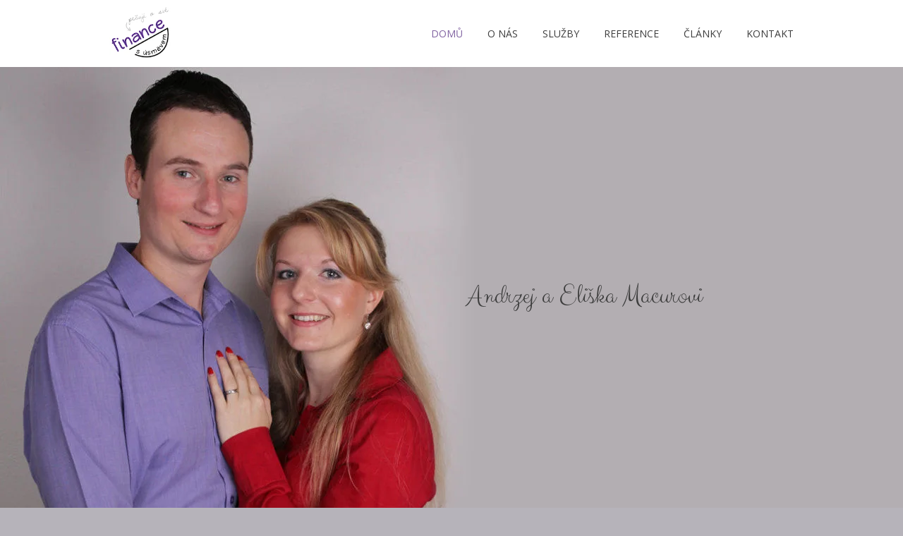

--- FILE ---
content_type: text/html; charset=UTF-8
request_url: https://www.financesusmevem.cz/
body_size: 16740
content:
<!DOCTYPE html>
<html lang="cs">
	<head>
		<meta charset="UTF-8"/>
		<meta http-equiv="X-UA-Compatible" content="IE=edge"/>
		<meta name="viewport" content="width=device-width, initial-scale=1">
		<title>Finance s úsměvem :)</title>

		<meta name='robots' content='max-image-preview:large' />
<link rel="alternate" type="application/rss+xml" title="Finance s úsměvem :) &raquo; RSS komentářů pro Domů" href="https://www.financesusmevem.cz/domu/feed/" />
<style id='wp-emoji-styles-inline-css' type='text/css'>

	img.wp-smiley, img.emoji {
		display: inline !important;
		border: none !important;
		box-shadow: none !important;
		height: 1em !important;
		width: 1em !important;
		margin: 0 0.07em !important;
		vertical-align: -0.1em !important;
		background: none !important;
		padding: 0 !important;
	}
/*# sourceURL=wp-emoji-styles-inline-css */
</style>
<link rel='stylesheet' id='mioweb_content_css-css' href='https://www.financesusmevem.cz/wp-content/themes/mioweb3/modules/mioweb/css/content.css?ver=1768369846' type='text/css' media='all' />
<link rel='stylesheet' id='ve-content-style-css' href='https://www.financesusmevem.cz/wp-content/themes/mioweb3/style.css?ver=1768369846' type='text/css' media='all' />
<script type="text/javascript" src="https://www.financesusmevem.cz/wp-includes/js/jquery/jquery.min.js?ver=3.7.1" id="jquery-core-js"></script>
<script type="text/javascript" src="https://www.financesusmevem.cz/wp-includes/js/jquery/jquery-migrate.min.js?ver=3.4.1" id="jquery-migrate-js"></script>
<link rel='shortlink' href='https://www.financesusmevem.cz/' />
<link rel="icon" type="image/png" href="https://www.financesusmevem.cz/wp-content/uploads/2018/01/favicon.png"><link rel="apple-touch-icon" href="https://www.financesusmevem.cz/wp-content/uploads/2018/01/favicon.png"><meta name="description" content="Inspirujte se k plnění vlastních snů a pečujte o své finance s úsměvem." /><meta name="keywords" content="pojištění osob, pojištění bydlení, pojištění auta, pojištění odpovědnosti, spoření, úvěry na bydlení, investice, cashflow" /><meta property="og:title" content="Finance s úsměvem :)"/><meta property="og:url" content="https://www.financesusmevem.cz/"/><meta property="og:site_name" content="Finance s úsměvem :)"/><meta property="og:locale" content="cs_CZ"/><script type="text/javascript">
		var ajaxurl = "/wp-admin/admin-ajax.php";
		var locale = "cs_CZ";
		var template_directory_uri = "https://www.financesusmevem.cz/wp-content/themes/mioweb3";
		</script><link id="mw_gf_Clicker_Script" href="https://fonts.googleapis.com/css?family=Clicker+Script:400&subset=latin,latin-ext&display=swap" rel="stylesheet" type="text/css"><link id="mw_gf_Open_Sans" href="https://fonts.googleapis.com/css?family=Open+Sans:400,700&subset=latin,latin-ext&display=swap" rel="stylesheet" type="text/css"><link id="mw_gf_Open_Sans_Condensed" href="https://fonts.googleapis.com/css?family=Open+Sans+Condensed:700&subset=latin,latin-ext&display=swap" rel="stylesheet" type="text/css"><style></style><style>#header{background: rgba(255, 255, 255, 1);}#site_title{font-size: 25px;}#site_title img{max-width:90px;}.mw_header .menu > li > a{font-size: 14px;font-family: 'Open Sans';color: #3d3d3d;font-weight: 400;}.header_nav_container nav .menu > li > a, .mw_header_icons a, .mw_close_header_search{color:#3d3d3d;}.menu_style_h3 .menu > li:after, .menu_style_h4 .menu > li:after{color:#3d3d3d;}#mobile_nav{color:#3d3d3d;}#mobile_nav svg{fill:#3d3d3d;}.mw_to_cart svg{fill:#3d3d3d;}.header_nav_container .sub-menu{background-color:#8062a1;}.menu_style_h6 .menu,.menu_style_h6 .mw_header_right_menu,.menu_style_h7 .header_nav_fullwidth_container,.menu_style_h6 #mobile_nav,.menu_style_h7 #mobile_nav{background-color:#121212;}.mw_to_cart:hover svg{fill:#8062a1;}.menu_style_h1 .menu > li.current-menu-item a, .menu_style_h1 .menu > li.current-page-ancestor > a, .menu_style_h3 .menu > li.current-menu-item a, .menu_style_h3 .menu > li.current-page-ancestor > a, .menu_style_h4 .menu > li.current-menu-item a, .menu_style_h4 .menu > li.current-page-ancestor > a, .menu_style_h8 .menu > li.current-menu-item a, .menu_style_h9 .menu > li.current-menu-item a, .mw_header_icons a:hover, .mw_header_search_container .mw_close_header_search:hover, .menu_style_h1 .menu > li:hover > a, .menu_style_h3 .menu > li:hover > a, .menu_style_h4 .menu > li:hover > a, .menu_style_h8 .menu > li:hover > a, .menu_style_h9 .menu > li:hover > a{color:#8062a1;}.menu_style_h2 li span{background-color:#8062a1;}#mobile_nav:hover{color:#8062a1;}#mobile_nav:hover svg{fill:#8062a1;}.menu_style_h5 .menu > li:hover > a, .menu_style_h5 .menu > li.current-menu-item > a, .menu_style_h5 .menu > li.current-page-ancestor > a, .menu_style_h5 .menu > li.current_page_parent > a, .menu_style_h5 .menu > li:hover > a:before{background-color:#8062a1;}.menu_style_h5 .sub-menu{background-color:#8062a1;}.menu_style_h6 .menu > li:hover > a, .menu_style_h6 .menu > li.current-menu-item > a, .menu_style_h6 .menu > li.current-page-ancestor > a, .menu_style_h6 .menu > li.current_page_parent > a, .menu_style_h7 .menu > li:hover > a, .menu_style_h7 .menu > li.current-menu-item > a, .menu_style_h7 .menu > li.current-page-ancestor > a, .menu_style_h7 .menu > li.current_page_parent > a{background-color:#8062a1;}.menu_style_h6 .sub-menu, .menu_style_h7 .sub-menu{background-color:#8062a1;}#header_in{padding-top:10px;padding-bottom:10px;}#header.ve_fixed_header_scrolled{background: rgba(255, 255, 255, 1);}.ve_fixed_header_scrolled #header_in{padding-top:10px;padding-bottom:10px;}.ve_fixed_header_scrolled #site_title{}.ve_fixed_header_scrolled .header_nav_container nav .menu > li > a, .ve_fixed_header_scrolled .mw_header_icons a{}.ve_fixed_header_scrolled.menu_style_h3 .menu > li:after, .ve_fixed_header_scrolled.menu_style_h4 .menu > li:after{}.ve_fixed_header_scrolled #mobile_nav{}.ve_fixed_header_scrolled #mobile_nav svg, .ve_fixed_header_scrolled .mw_to_cart svg{}.ve_fixed_header_scrolled .mw_to_cart:hover svg{}.ve_fixed_header_scrolled.menu_style_h1 .menu > li.current-menu-item a, .ve_fixed_header_scrolled.menu_style_h1 .menu > li.current-page-ancestor > a, .ve_fixed_header_scrolled.menu_style_h3 .menu > li.current-menu-item a, .ve_fixed_header_scrolled.menu_style_h3 .menu > li.current-page-ancestor > a, .ve_fixed_header_scrolled.menu_style_h4 .menu > li.current-menu-item a, .ve_fixed_header_scrolled.menu_style_h4 .menu > li.current-page-ancestor > a, .ve_fixed_header_scrolled.menu_style_h8 .menu > li.current-menu-item a, .ve_fixed_header_scrolled.menu_style_h9 .menu > li.current-menu-item a, .ve_fixed_header_scrolled .mw_header_icons a:hover, .ve_fixed_header_scrolled.menu_style_h1 .menu > li:hover > a, .ve_fixed_header_scrolled.menu_style_h3 .menu > li:hover > a, .ve_fixed_header_scrolled.menu_style_h4 .menu > li:hover > a, .ve_fixed_header_scrolled.menu_style_h8 .menu > li:hover > a, .ve_fixed_header_scrolled.menu_style_h9 .menu > li:hover > a{}.ve_fixed_header_scrolled.menu_style_h2 li span{}.ve_fixed_header_scrolled #mobile_nav:hover{}.ve_fixed_header_scrolled #mobile_nav:hover svg{}.ve_fixed_header_scrolled.menu_style_h5 .menu > li:hover > a, .ve_fixed_header_scrolled.menu_style_h5 .menu > li.current-menu-item > a, .ve_fixed_header_scrolled.menu_style_h5 .menu > li.current-page-ancestor > a, .ve_fixed_header_scrolled.menu_style_h5 .menu > li.current_page_parent > a, .ve_fixed_header_scrolled.menu_style_h5 .menu > li:hover > a:before{}.ve_fixed_header_scrolled.menu_style_h5 .sub-menu{}.ve_fixed_header_scrolled.menu_style_h6 .menu > li:hover > a, .ve_fixed_header_scrolled.menu_style_h6 .menu > li.current-menu-item > a, .ve_fixed_header_scrolled.menu_style_h6 .menu > li.current-page-ancestor > a, .ve_fixed_header_scrolled.menu_style_h6 .menu > li.current_page_parent > a, .ve_fixed_header_scrolled.menu_style_h7 .menu > li:hover > a, .ve_fixed_header_scrolled.menu_style_h7 .menu > li.current-menu-item > a, .ve_fixed_header_scrolled.menu_style_h7 .menu > li.current-page-ancestor > a, .ve_fixed_header_scrolled.menu_style_h7 .menu > li.current_page_parent > a{}.ve_fixed_header_scrolled.menu_style_h6 .sub-menu, .ve_fixed_header_scrolled.menu_style_h7 .sub-menu{}#header .mw_search_form{}#cms_footer_7row_0.row_text_custom{font-size: 12px;color: #7a7a7a;color:#7a7a7a;}#cms_footer_7row_0{background: rgba(38, 38, 38, 1);}#cms_footer_7row_0.row_padding_custom{padding-top:30px;padding-bottom:10px;}#cms_footer_7row_0.row_text_custom a:not(.ve_content_button){color:#7a7a7a;}#cms_footer_7element_0_0_0 > .element_content{--element-bottom-padding:10px;padding-top:0px;}#cms_footer_7element_0_0_0 .mw_social_icon_bg{margin-right:15px;width:20px;height:20px;font-size:20px;background-color:#7a7a7a;}#cms_footer_7element_0_0_0 .mw_social_icon_bg svg{width:20px;height:20px;}#cms_footer_7element_0_0_0 .mw_social_icon_bg:hover{background-color:#bd9853;}#cms_footer_7element_0_0_1 .in_element_content{}#cms_footer_7element_0_0_1 .element_text_style_2{background:rgba(232,232,232,1);}#cms_footer_7element_0_1_0 > .element_content{--element-bottom-padding:10px;padding-top:40px;}#footer .footer_end{font-size: 15px;color: #7a7a7a;}#row_0.row_text_custom{}#row_0{}#row_0.row_padding_custom{padding-top:50px;padding-bottom:50px;}#row_0 .row_background_container{background-image: url(https://www.financesusmevem.cz/wp-content/uploads/2018/01/b3.png);background-position: 50% 100%;background-repeat: no-repeat;}#element_0_1_0 > .element_content{--element-bottom-padding:30px;padding-top:0px;}#element_0_1_0 .ve_title{font-size: 40px;font-family: 'Clicker Script';font-weight: 400;line-height: 1.2;}#element_0_1_1 > .element_content{--element-bottom-padding:15px;padding-top:0px;}#row_1.row_text_custom{}#row_1{background: rgba(255, 255, 255, 1);}#row_1.row_padding_custom{padding-top:100px;padding-bottom:130px;}#row_1 .row_background_container{background-image: url(https://www.financesusmevem.cz/wp-content/uploads/2018/01/x2.png);background-position: 50% 100%;background-repeat: no-repeat;}#element_1_0_0 .ve_title{font-size: 40px;line-height: 1.2;}#element_1_0_0 .ve_title_decoration{background-color:#8062a1;}#element_1_0_1 > .element_content{--element-max-width:700px;--element-bottom-padding:30px;padding-top:0px;}#element_1_0_1 .in_element_content{}#element_1_0_1 .element_text_style_2{background:rgba(232,232,232,1);}#element_1_0_2 .ve_content_first_button.ve_content_button_size_custom{font-size:17px;}#element_1_0_2 .ve_content_first_button.ve_content_button_style_custom_button{color:#ffffff;background: linear-gradient(to bottom, rgba(219, 185, 116, 1) 0%, rgba(189, 152, 83, 1) 100%) no-repeat border-box;-moz-border-radius: 6px;-webkit-border-radius: 6px;-khtml-border-radius: 6px;border-radius: 6px;padding: calc(1em - 0px) 1.5em calc(1em - 0px) 1.5em;}#element_1_0_2 .ve_content_first_button.ve_content_button_style_custom_button .ve_button_subtext{}#row_2.row_text_custom{}#row_2{background: linear-gradient(to bottom, rgba(164, 124, 207, 1) 0%, rgba(128, 98, 161, 1) 100%) no-repeat border-box;}#row_2.row_padding_custom{padding-top:30px;padding-bottom:1px;}#element_2_0_0 > .element_content{--element-bottom-padding:30px;padding-top:0px;}#element_2_0_0 .ve_title{font-size: 40px;color: #ffffff;line-height: 1.2;}#element_2_0_0 .ve_title_decoration{background-color:#ffffff;}#element_2_0_1 > .element_content{--element-bottom-padding:30px;padding-top:0px;}#element_2_0_1 h3{font-size: 20px;color: #ffffff;}#element_2_0_1 .mw_feature_description{font-size: 13px;color: #ffffff;}#element_2_0_1 .mw_feature_icon{font-size:30px;}#element_2_0_1 .feature_col_image img{max-width:30px;}#element_2_0_1 .mw_icon{color:#ffffff;}#element_2_0_1 .mw_icon_style_2{background-color:#ffffff;}#element_2_0_1 .mw_icon_style_3{background-color:#ffffff;}#element_2_0_1 .mw_icon_style_4{border-color:#ffffff;}#element_2_0_1 .mw_icon_style_5{border-color:#ffffff;}#element_2_0_2 .ve_content_first_button.ve_content_button_size_custom{font-size:17px;}#element_2_0_2 .ve_content_first_button.ve_content_button_style_custom_button{color:#ffffff;-moz-border-radius: 6px;-webkit-border-radius: 6px;-khtml-border-radius: 6px;border-radius: 6px;border-color:#ffffff;padding: calc(1em - 2px) 1.5em calc(1em - 2px) 1.5em;}#element_2_0_2 .ve_content_first_button.ve_content_button_style_custom_button .ve_button_subtext{}#row_3.row_text_custom{}#row_3{background: rgba(255, 255, 255, 1);}#row_3.row_padding_custom{padding-top:54px;padding-bottom:54px;}#row_3 .row_background_container{background-image: url(https://www.financesusmevem.cz/wp-content/uploads/2018/01/x5.png);background-position: 50% 50%;background-repeat: no-repeat;}#row_4.row_text_custom{}#row_4{background: rgba(255, 255, 255, 1);}#row_4.row_padding_custom{padding-top:30px;padding-bottom:80px;}#element_4_0_0 > .element_content{--element-bottom-padding:30px;padding-top:0px;}#element_4_0_0 .ve_title{font-size: 40px;line-height: 1.2;}#element_4_0_0 .ve_title_decoration{background-color:#8062a1;}#var207_4_0_1_0 > .element_content{}#var207_4_0_1_0 .ve_content_testimonial_text{}#var207_4_0_1_0 .ve_content_testimonial_name{}#element_4_0_3 .ve_content_first_button.ve_content_button_size_custom{font-size:17px;}#element_4_0_3 .ve_content_first_button.ve_content_button_style_custom_button{color:#ffffff;background: linear-gradient(to bottom, rgba(219, 185, 116, 1) 0%, rgba(189, 152, 83, 1) 100%) no-repeat border-box;-moz-border-radius: 6px;-webkit-border-radius: 6px;-khtml-border-radius: 6px;border-radius: 6px;padding: calc(1em - 0px) 1.5em calc(1em - 0px) 1.5em;}#element_4_0_3 .ve_content_first_button.ve_content_button_style_custom_button .ve_button_subtext{}.ve_content_button_style_basic{color:#ffffff;background: rgba(235, 30, 71, 1);-moz-border-radius: 8px;-webkit-border-radius: 8px;-khtml-border-radius: 8px;border-radius: 8px;padding: calc(1.1em - 0px) 1.8em calc(1.1em - 0px) 1.8em;}.ve_content_button_style_basic .ve_button_subtext{}.ve_content_button_style_basic:hover{color:#ffffff;background: #bc1839;}.ve_content_button_style_inverse{color:#ffffff;-moz-border-radius: 8px;-webkit-border-radius: 8px;-khtml-border-radius: 8px;border-radius: 8px;border-color:#ffffff;padding: calc(1.1em - 2px) 1.8em calc(1.1em - 2px) 1.8em;}.ve_content_button_style_inverse .ve_button_subtext{}.ve_content_button_style_inverse:hover{color:#ffffff;background: rgba(235, 30, 71, 1);border-color:#eb1e47;}body{background-color:#b6b3ba;font-size: 15px;font-family: 'Open Sans';color: #3d3d3d;font-weight: 400;}.row_text_auto.light_color{color:#3d3d3d;}.row_text_default{color:#3d3d3d;}.row .light_color{color:#3d3d3d;}.row .text_default{color:#3d3d3d;}a{color:#bd9853;}.row_text_auto.light_color a:not(.ve_content_button){color:#bd9853;}.row_text_default a:not(.ve_content_button){color:#bd9853;}.row .ve_content_block.text_default a:not(.ve_content_button){color:#bd9853;}a:not(.ve_content_button):hover{color:#bd9853;}.row_text_auto.light_color a:not(.ve_content_button):hover{color:#bd9853;}.row_text_default a:not(.ve_content_button):hover{color:#bd9853;}.row .ve_content_block.text_default a:not(.ve_content_button):hover{color:#bd9853;}.row_text_auto.dark_color{color:#ffffff;}.row_text_invers{color:#ffffff;}.row .text_invers{color:#ffffff;}.row .dark_color:not(.text_default){color:#ffffff;}.blog_entry_content .dark_color:not(.text_default){color:#ffffff;}.row_text_auto.dark_color a:not(.ve_content_button){color:#ffffff;}.row .dark_color:not(.text_default) a:not(.ve_content_button){color:#ffffff;}.row_text_invers a:not(.ve_content_button){color:#ffffff;}.row .ve_content_block.text_invers a:not(.ve_content_button){color:#ffffff;}.row .light_color a:not(.ve_content_button){color:#bd9853;}.row .light_color a:not(.ve_content_button):hover{color:#bd9853;}.title_element_container,.mw_element_items_style_4 .mw_element_item:not(.dark_color) .title_element_container,.mw_element_items_style_7 .mw_element_item:not(.dark_color) .title_element_container,.in_features_element_4 .mw_feature:not(.dark_color) .title_element_container,.in_element_image_text_2 .el_it_text:not(.dark_color) .title_element_container,.in_element_image_text_3 .el_it_text:not(.dark_color) .title_element_container,.entry_content h1,.entry_content h2,.entry_content h3,.entry_content h4,.entry_content h5,.entry_content h6{font-family:Open Sans Condensed;font-weight:700;line-height:1.2;color:#3d3d3d;}.subtitle_element_container,.mw_element_items_style_4 .mw_element_item:not(.dark_color) .subtitle_element_container,.mw_element_items_style_7 .mw_element_item:not(.dark_color) .subtitle_element_container,.in_features_element_4 .mw_feature:not(.dark_color) .subtitle_element_container,.in_element_image_text_2 .el_it_text:not(.dark_color) .subtitle_element_container,.in_element_image_text_3 .el_it_text:not(.dark_color) .subtitle_element_container{font-family:Open Sans Condensed;font-weight:700;color:#3d3d3d;}.entry_content h1{font-size: 50px;}.entry_content h2{font-size: 40px;}.entry_content h3{font-size: 30px;}.entry_content h4{font-size: 20px;}.entry_content h5{font-size: 18px;}.entry_content h6{font-size: 16px;}.row_fix_width,.fix_width,.fixed_width_content .visual_content_main,.row_fixed,.fixed_width_page .visual_content_main,.fixed_width_page header,.fixed_width_page footer,.fixed_narrow_width_page #wrapper,#blog-container,.ve-header-type2 .header_nav_container{max-width:970px;}.body_background_container{background-image: url(https://www.financesusmevem.cz/wp-content/uploads/2018/01/b2.jpg);background-position: 0% 0%;background-repeat: no-repeat;}@media screen and (max-width: 969px) {#element_0_1_1 > .element_content{padding-top:0px;}#row_3.row_padding_custom{}}@media screen and (max-width: 767px) {#element_0_1_0 .ve_title{font-size:35px;}#element_0_1_1 > .element_content{padding-top:0px;}#element_1_0_0 .ve_title{font-size:35px;}#element_2_0_0 .ve_title{font-size:35px;}#row_3.row_padding_custom{}#element_4_0_0 .ve_title{font-size:35px;}.body_background_container{background-image:none;}.body_background_container .background_overlay{background-color:transparent;}}</style><script type="text/javascript">
	window['SE20AccountGuid'] = 'a2d74a79-13f9-4cbb-8a83-4ee31e480328';
	(function(a,b,c,d,e){
		e = a.createElement(b);d = a.getElementsByTagName(b)[0];
		e.async = 1;e.src = c;d.parentNode.insertBefore(e,d);
	})(document,'script', 'https://app.smartemailing.cz/js/webtracking.min.js?v=3');
</script>
		<!-- Facebook Pixel Code -->
<script>
  !function(f,b,e,v,n,t,s)
  {if(f.fbq)return;n=f.fbq=function(){n.callMethod?
  n.callMethod.apply(n,arguments):n.queue.push(arguments)};
  if(!f._fbq)f._fbq=n;n.push=n;n.loaded=!0;n.version='2.0';
  n.queue=[];t=b.createElement(e);t.async=!0;
  t.src=v;s=b.getElementsByTagName(e)[0];
  s.parentNode.insertBefore(t,s)}(window, document,'script',
  'https://connect.facebook.net/en_US/fbevents.js');
  fbq('init', '478825562564359');
  fbq('track', 'PageView');
</script>
<noscript><img height="1" width="1" style="display:none"
  src="https://www.facebook.com/tr?id=478825562564359&ev=PageView&noscript=1"
/></noscript>
<!-- End Facebook Pixel Code -->
<!-- Global site tag (gtag.js) - Google Analytics -->
<script async src="https://www.googletagmanager.com/gtag/js?id=UA-37650918-43"></script>
<script>
  window.dataLayer = window.dataLayer || [];
  function gtag(){dataLayer.push(arguments);}
  gtag('js', new Date());

  gtag('config', 'UA-37650918-43');
</script>
	<style id='global-styles-inline-css' type='text/css'>
:root{--wp--preset--aspect-ratio--square: 1;--wp--preset--aspect-ratio--4-3: 4/3;--wp--preset--aspect-ratio--3-4: 3/4;--wp--preset--aspect-ratio--3-2: 3/2;--wp--preset--aspect-ratio--2-3: 2/3;--wp--preset--aspect-ratio--16-9: 16/9;--wp--preset--aspect-ratio--9-16: 9/16;--wp--preset--color--black: #000000;--wp--preset--color--cyan-bluish-gray: #abb8c3;--wp--preset--color--white: #ffffff;--wp--preset--color--pale-pink: #f78da7;--wp--preset--color--vivid-red: #cf2e2e;--wp--preset--color--luminous-vivid-orange: #ff6900;--wp--preset--color--luminous-vivid-amber: #fcb900;--wp--preset--color--light-green-cyan: #7bdcb5;--wp--preset--color--vivid-green-cyan: #00d084;--wp--preset--color--pale-cyan-blue: #8ed1fc;--wp--preset--color--vivid-cyan-blue: #0693e3;--wp--preset--color--vivid-purple: #9b51e0;--wp--preset--gradient--vivid-cyan-blue-to-vivid-purple: linear-gradient(135deg,rgb(6,147,227) 0%,rgb(155,81,224) 100%);--wp--preset--gradient--light-green-cyan-to-vivid-green-cyan: linear-gradient(135deg,rgb(122,220,180) 0%,rgb(0,208,130) 100%);--wp--preset--gradient--luminous-vivid-amber-to-luminous-vivid-orange: linear-gradient(135deg,rgb(252,185,0) 0%,rgb(255,105,0) 100%);--wp--preset--gradient--luminous-vivid-orange-to-vivid-red: linear-gradient(135deg,rgb(255,105,0) 0%,rgb(207,46,46) 100%);--wp--preset--gradient--very-light-gray-to-cyan-bluish-gray: linear-gradient(135deg,rgb(238,238,238) 0%,rgb(169,184,195) 100%);--wp--preset--gradient--cool-to-warm-spectrum: linear-gradient(135deg,rgb(74,234,220) 0%,rgb(151,120,209) 20%,rgb(207,42,186) 40%,rgb(238,44,130) 60%,rgb(251,105,98) 80%,rgb(254,248,76) 100%);--wp--preset--gradient--blush-light-purple: linear-gradient(135deg,rgb(255,206,236) 0%,rgb(152,150,240) 100%);--wp--preset--gradient--blush-bordeaux: linear-gradient(135deg,rgb(254,205,165) 0%,rgb(254,45,45) 50%,rgb(107,0,62) 100%);--wp--preset--gradient--luminous-dusk: linear-gradient(135deg,rgb(255,203,112) 0%,rgb(199,81,192) 50%,rgb(65,88,208) 100%);--wp--preset--gradient--pale-ocean: linear-gradient(135deg,rgb(255,245,203) 0%,rgb(182,227,212) 50%,rgb(51,167,181) 100%);--wp--preset--gradient--electric-grass: linear-gradient(135deg,rgb(202,248,128) 0%,rgb(113,206,126) 100%);--wp--preset--gradient--midnight: linear-gradient(135deg,rgb(2,3,129) 0%,rgb(40,116,252) 100%);--wp--preset--font-size--small: 13px;--wp--preset--font-size--medium: 20px;--wp--preset--font-size--large: 36px;--wp--preset--font-size--x-large: 42px;--wp--preset--spacing--20: 0.44rem;--wp--preset--spacing--30: 0.67rem;--wp--preset--spacing--40: 1rem;--wp--preset--spacing--50: 1.5rem;--wp--preset--spacing--60: 2.25rem;--wp--preset--spacing--70: 3.38rem;--wp--preset--spacing--80: 5.06rem;--wp--preset--shadow--natural: 6px 6px 9px rgba(0, 0, 0, 0.2);--wp--preset--shadow--deep: 12px 12px 50px rgba(0, 0, 0, 0.4);--wp--preset--shadow--sharp: 6px 6px 0px rgba(0, 0, 0, 0.2);--wp--preset--shadow--outlined: 6px 6px 0px -3px rgb(255, 255, 255), 6px 6px rgb(0, 0, 0);--wp--preset--shadow--crisp: 6px 6px 0px rgb(0, 0, 0);}:where(.is-layout-flex){gap: 0.5em;}:where(.is-layout-grid){gap: 0.5em;}body .is-layout-flex{display: flex;}.is-layout-flex{flex-wrap: wrap;align-items: center;}.is-layout-flex > :is(*, div){margin: 0;}body .is-layout-grid{display: grid;}.is-layout-grid > :is(*, div){margin: 0;}:where(.wp-block-columns.is-layout-flex){gap: 2em;}:where(.wp-block-columns.is-layout-grid){gap: 2em;}:where(.wp-block-post-template.is-layout-flex){gap: 1.25em;}:where(.wp-block-post-template.is-layout-grid){gap: 1.25em;}.has-black-color{color: var(--wp--preset--color--black) !important;}.has-cyan-bluish-gray-color{color: var(--wp--preset--color--cyan-bluish-gray) !important;}.has-white-color{color: var(--wp--preset--color--white) !important;}.has-pale-pink-color{color: var(--wp--preset--color--pale-pink) !important;}.has-vivid-red-color{color: var(--wp--preset--color--vivid-red) !important;}.has-luminous-vivid-orange-color{color: var(--wp--preset--color--luminous-vivid-orange) !important;}.has-luminous-vivid-amber-color{color: var(--wp--preset--color--luminous-vivid-amber) !important;}.has-light-green-cyan-color{color: var(--wp--preset--color--light-green-cyan) !important;}.has-vivid-green-cyan-color{color: var(--wp--preset--color--vivid-green-cyan) !important;}.has-pale-cyan-blue-color{color: var(--wp--preset--color--pale-cyan-blue) !important;}.has-vivid-cyan-blue-color{color: var(--wp--preset--color--vivid-cyan-blue) !important;}.has-vivid-purple-color{color: var(--wp--preset--color--vivid-purple) !important;}.has-black-background-color{background-color: var(--wp--preset--color--black) !important;}.has-cyan-bluish-gray-background-color{background-color: var(--wp--preset--color--cyan-bluish-gray) !important;}.has-white-background-color{background-color: var(--wp--preset--color--white) !important;}.has-pale-pink-background-color{background-color: var(--wp--preset--color--pale-pink) !important;}.has-vivid-red-background-color{background-color: var(--wp--preset--color--vivid-red) !important;}.has-luminous-vivid-orange-background-color{background-color: var(--wp--preset--color--luminous-vivid-orange) !important;}.has-luminous-vivid-amber-background-color{background-color: var(--wp--preset--color--luminous-vivid-amber) !important;}.has-light-green-cyan-background-color{background-color: var(--wp--preset--color--light-green-cyan) !important;}.has-vivid-green-cyan-background-color{background-color: var(--wp--preset--color--vivid-green-cyan) !important;}.has-pale-cyan-blue-background-color{background-color: var(--wp--preset--color--pale-cyan-blue) !important;}.has-vivid-cyan-blue-background-color{background-color: var(--wp--preset--color--vivid-cyan-blue) !important;}.has-vivid-purple-background-color{background-color: var(--wp--preset--color--vivid-purple) !important;}.has-black-border-color{border-color: var(--wp--preset--color--black) !important;}.has-cyan-bluish-gray-border-color{border-color: var(--wp--preset--color--cyan-bluish-gray) !important;}.has-white-border-color{border-color: var(--wp--preset--color--white) !important;}.has-pale-pink-border-color{border-color: var(--wp--preset--color--pale-pink) !important;}.has-vivid-red-border-color{border-color: var(--wp--preset--color--vivid-red) !important;}.has-luminous-vivid-orange-border-color{border-color: var(--wp--preset--color--luminous-vivid-orange) !important;}.has-luminous-vivid-amber-border-color{border-color: var(--wp--preset--color--luminous-vivid-amber) !important;}.has-light-green-cyan-border-color{border-color: var(--wp--preset--color--light-green-cyan) !important;}.has-vivid-green-cyan-border-color{border-color: var(--wp--preset--color--vivid-green-cyan) !important;}.has-pale-cyan-blue-border-color{border-color: var(--wp--preset--color--pale-cyan-blue) !important;}.has-vivid-cyan-blue-border-color{border-color: var(--wp--preset--color--vivid-cyan-blue) !important;}.has-vivid-purple-border-color{border-color: var(--wp--preset--color--vivid-purple) !important;}.has-vivid-cyan-blue-to-vivid-purple-gradient-background{background: var(--wp--preset--gradient--vivid-cyan-blue-to-vivid-purple) !important;}.has-light-green-cyan-to-vivid-green-cyan-gradient-background{background: var(--wp--preset--gradient--light-green-cyan-to-vivid-green-cyan) !important;}.has-luminous-vivid-amber-to-luminous-vivid-orange-gradient-background{background: var(--wp--preset--gradient--luminous-vivid-amber-to-luminous-vivid-orange) !important;}.has-luminous-vivid-orange-to-vivid-red-gradient-background{background: var(--wp--preset--gradient--luminous-vivid-orange-to-vivid-red) !important;}.has-very-light-gray-to-cyan-bluish-gray-gradient-background{background: var(--wp--preset--gradient--very-light-gray-to-cyan-bluish-gray) !important;}.has-cool-to-warm-spectrum-gradient-background{background: var(--wp--preset--gradient--cool-to-warm-spectrum) !important;}.has-blush-light-purple-gradient-background{background: var(--wp--preset--gradient--blush-light-purple) !important;}.has-blush-bordeaux-gradient-background{background: var(--wp--preset--gradient--blush-bordeaux) !important;}.has-luminous-dusk-gradient-background{background: var(--wp--preset--gradient--luminous-dusk) !important;}.has-pale-ocean-gradient-background{background: var(--wp--preset--gradient--pale-ocean) !important;}.has-electric-grass-gradient-background{background: var(--wp--preset--gradient--electric-grass) !important;}.has-midnight-gradient-background{background: var(--wp--preset--gradient--midnight) !important;}.has-small-font-size{font-size: var(--wp--preset--font-size--small) !important;}.has-medium-font-size{font-size: var(--wp--preset--font-size--medium) !important;}.has-large-font-size{font-size: var(--wp--preset--font-size--large) !important;}.has-x-large-font-size{font-size: var(--wp--preset--font-size--x-large) !important;}
/*# sourceURL=global-styles-inline-css */
</style>
<link rel='stylesheet' id='ve_miocarousel_style-css' href='https://www.financesusmevem.cz/wp-content/themes/mioweb3/library/visualeditor/includes/miocarousel/miocarousel.css?ver=1768369846' type='text/css' media='all' />
</head>
<body class="home wp-singular page-template-default page page-id-12 wp-theme-mioweb3 ve_list_style1 desktop_view">
<div id="wrapper">
<div id="fb-root"></div><script async defer crossorigin="anonymous" src="https://connect.facebook.net/cs_CZ/sdk.js#xfbml=1&version=v19.0&autoLogAppEvents=1"></script><header><div id="header" class="mw_header ve-header-type1 menu_style_h1 menu_active_color_dark menu_submenu_bg_dark ve_fixed_header ve_fixed_with_shadow header_menu_align_right"><div class="header_background_container background_container "><div class="background_overlay"></div></div><div id="header_in" class="fix_width">		<a href="https://www.financesusmevem.cz" id="site_title" title="Finance s úsměvem :)">
		<img  src="https://www.financesusmevem.cz/wp-content/uploads/2018/01/logo2.png" alt="Finance s úsměvem :)"  />		</a>
				<a href="#" id="mobile_nav">
			<div class="mobile_nav_inner">
				<span>MENU</span>
				<svg version="1.1" xmlns="http://www.w3.org/2000/svg"  width="24" height="24" viewBox="0 0 24 24"><path d="M21 11h-18c-0.6 0-1 0.4-1 1s0.4 1 1 1h18c0.6 0 1-0.4 1-1s-0.4-1-1-1z"/><path d="M3 7h18c0.6 0 1-0.4 1-1s-0.4-1-1-1h-18c-0.6 0-1 0.4-1 1s0.4 1 1 1z"/><path d="M21 17h-18c-0.6 0-1 0.4-1 1s0.4 1 1 1h18c0.6 0 1-0.4 1-1s-0.4-1-1-1z"/></svg>			</div>
		</a>
		<div class="header_nav_container"><nav><div id="mobile_nav_close"><svg version="1.1" xmlns="http://www.w3.org/2000/svg"  width="24" height="24" viewBox="0 0 24 24"><path d="M13.4 12l5.3-5.3c0.4-0.4 0.4-1 0-1.4s-1-0.4-1.4 0l-5.3 5.3-5.3-5.3c-0.4-0.4-1-0.4-1.4 0s-0.4 1 0 1.4l5.3 5.3-5.3 5.3c-0.4 0.4-0.4 1 0 1.4 0.2 0.2 0.4 0.3 0.7 0.3s0.5-0.1 0.7-0.3l5.3-5.3 5.3 5.3c0.2 0.2 0.5 0.3 0.7 0.3s0.5-0.1 0.7-0.3c0.4-0.4 0.4-1 0-1.4l-5.3-5.3z"/></svg></div><div class="mw_header_menu_container"><div class="mw_header_menu_wrap"><ul id="menu-hlavni" class="menu"><li id="menu-item-18" class="menu-item menu-item-type-post_type menu-item-object-page menu-item-home current-menu-item page_item page-item-12 current_page_item menu-item-18"><a href="https://www.financesusmevem.cz/" aria-current="page">DOMŮ</a><span></span></li>
<li id="menu-item-132" class="menu-item menu-item-type-post_type menu-item-object-page menu-item-132"><a href="https://www.financesusmevem.cz/o-nas/">O NÁS</a><span></span></li>
<li id="menu-item-133" class="menu-item menu-item-type-post_type menu-item-object-page menu-item-133"><a href="https://www.financesusmevem.cz/sluzby/">SLUŽBY</a><span></span></li>
<li id="menu-item-134" class="menu-item menu-item-type-post_type menu-item-object-page menu-item-134"><a href="https://www.financesusmevem.cz/reference/">REFERENCE</a><span></span></li>
<li id="menu-item-135" class="menu-item menu-item-type-post_type menu-item-object-page menu-item-135"><a href="https://www.financesusmevem.cz/clanky/">ČLÁNKY</a><span></span></li>
<li id="menu-item-136" class="menu-item menu-item-type-post_type menu-item-object-page menu-item-136"><a href="https://www.financesusmevem.cz/kontakt/">KONTAKT</a><span></span></li>
</ul></div></div></nav></div></div></div></header><div class="visual_content  visual_content_main "><div id="row_0" class="row row_basic row_content ve_valign_center row_height_full row_padding_custom row_text_custom dark_color" ><div class="row_background_container background_container "><div class="background_overlay"></div></div><div class="row_fix_width"><div class="col col-two empty_col col-first"></div><div class="col col-two col-last"><div  id="element_0_1_0"  class="element_container title_element_container "><div  class="element_content "><div class="ve_title ve_title_style_1"><h1>Andrzej a&nbsp;Eliška Macurovi</h1>
</div><div class="cms_clear"></div></div></div><div  id="element_0_1_1"  class="element_container like_element_container "><div  class="element_content element_align_center"><div class="in_element_content ve_left"><div class="fb-like ve_center" data-href="https://www.financesusmevem.cz/" data-width="450" data-colorscheme="light" data-layout="button_count" data-action="like" data-share="true"></div></div></div></div></div></div></div><div id="row_1" class="row row_basic row_content ve_valign_top row_height_ row_padding_custom row_text_custom dark_color" ><div class="row_background_container background_container "><div class="background_overlay"></div></div><div class="row_fix_width"><div class="col col-one col_1_0 col-first col-last"><div  id="element_1_0_0"  class="element_container title_element_container "><div  class="element_content "><div class="ve_title ve_title_style_6 ve_title_center"><h2 style="text-align: center;">O NÁS</h2>
<span class="ve_title_decoration"></span></div><div class="cms_clear"></div></div></div><div  id="element_1_0_1"  class="element_container text_element_container "><div  class="element_content "><div class="in_element_content entry_content ve_content_text ve_text ve_text_style_1 element_text_size_medium element_text_style_1 element_text_li" ><p style="text-align: center;"><strong>Jsme manželé, finanční poradci, ale lépe se cítíme v roli „průvodců financemi“.</strong> <br />Nemyslete si, ve financích jsme udělali také spoustu osobních chyb, ale o&nbsp;těch se také postupně dozvíte v našich článcích. Samozřejmě ne, že bychom měli rádi problémy, ale z&nbsp;jediného prostého důvodu...abyste se jich mohli vyvarovat.</p>
<p style="text-align: center;"><strong>Inspirujte se k&nbsp;plnění vlastních snů a&nbsp;pečujte o&nbsp;své finance s&nbsp;úsměvem.</strong></p>
</div></div></div><div  id="element_1_0_2"  class="element_container button_element_container "><div  class="element_content "><div class="in_element_content in_element_content_button in_element_content_button_center"><a class="ve_content_first_button ve_content_button_type_9 ve_content_button_style_custom_button ve_cb_hover_scale ve_content_button_size_custom ve_content_button ve_content_button_center"  href="https://www.financesusmevem.cz/o-nas/" ><div><span class="ve_but_text">VÍCE O&nbsp;NÁS >>></span></div></a></div></div></div></div></div></div><div id="row_2" class="row row_basic row_content ve_valign_top row_height_ row_padding_custom row_text_auto dark_color" ><div class="row_background_container background_container "><div class="background_overlay"></div></div><div class="row_fix_width"><div class="col col-one col_2_0 col-first col-last"><div  id="element_2_0_0"  class="element_container title_element_container "><div  class="element_content "><div class="ve_title ve_title_style_6 ve_title_center"><h2 style="text-align: center;">S ČÍM VÁM POMŮŽEME</h2>
<span class="ve_title_decoration"></span></div><div class="cms_clear"></div></div></div><div  id="element_2_0_1"  class="element_container features_element_container "><div  class="element_content "><div class="in_element_content in_features_element in_features_element_2 cols cols-4 mw_element_rows_b"><div class="mw_element_row"><div class="col mw_feature feature_col_icon col-4 "><div class="mw_feature_icon"><div class="mw_icon mw_icon_style_1  light_color"><i><svg version="1.1" xmlns="http://www.w3.org/2000/svg"  width="34" height="32" viewBox="0 0 34 32"><path d="M10.592 16q-2.88 0.096-4.736 2.272h-2.4q-1.44 0-2.464-0.704t-0.992-2.112q0-6.304 2.208-6.304 0.128 0 0.8 0.352t1.728 0.768 2.112 0.384q1.216 0 2.4-0.416-0.096 0.672-0.096 1.184 0 2.496 1.44 4.576zM29.728 27.392q0 2.112-1.312 3.36t-3.456 1.248h-15.616q-2.176 0-3.456-1.248t-1.312-3.36q0-0.96 0.064-1.856t0.256-1.952 0.448-1.952 0.768-1.728 1.12-1.44 1.536-0.96 1.984-0.352q0.192 0 0.768 0.384t1.312 0.832 1.888 0.864 2.432 0.384 2.4-0.384 1.92-0.864 1.312-0.832 0.736-0.384q1.12 0 2.016 0.352t1.504 0.96 1.12 1.44 0.768 1.728 0.48 1.952 0.256 1.952 0.064 1.856zM11.424 4.576q0 1.888-1.344 3.232t-3.232 1.344-3.232-1.344-1.344-3.232 1.344-3.232 3.232-1.344 3.232 1.344 1.344 3.232zM24 11.424q0 2.848-2.016 4.864t-4.832 1.984-4.864-1.984-2.016-4.864 2.016-4.832 4.864-2.016 4.832 2.016 2.016 4.832zM34.272 15.456q0 1.376-0.992 2.112t-2.464 0.704h-2.4q-1.824-2.176-4.704-2.272 1.44-2.080 1.44-4.576 0-0.512-0.096-1.184 1.184 0.416 2.368 0.416 1.056 0 2.144-0.384t1.728-0.768 0.768-0.352q2.208 0 2.208 6.304zM32 4.576q0 1.888-1.344 3.232t-3.232 1.344-3.232-1.344-1.344-3.232 1.344-3.232 3.232-1.344 3.232 1.344 1.344 3.232z"/></svg></i></div></div><div class="feature_text"><h3  class="title_element_container">POJIŠTĚNÍ OSOB</h3><div  class="mw_feature_description text_element_container">Životní a&nbsp;úrazové pojištění.</div></div></div><div class="col mw_feature feature_col_icon col-4 "><div class="mw_feature_icon"><div class="mw_icon mw_icon_style_1  light_color"><i><svg version="1.1" xmlns="http://www.w3.org/2000/svg"  width="30" height="32" viewBox="0 0 30 32"><path d="M25.152 17.728v8.544q0 0.48-0.352 0.832t-0.8 0.32h-6.848v-6.848h-4.576v6.848h-6.848q-0.48 0-0.8-0.32t-0.352-0.832v-8.544q0-0.032 0-0.064t0-0.064l10.272-8.448 10.272 8.448q0.032 0.032 0.032 0.128zM29.12 16.48l-1.088 1.312q-0.16 0.16-0.384 0.192h-0.064q-0.224 0-0.384-0.096l-12.352-10.304-12.352 10.304q-0.224 0.128-0.416 0.128-0.224-0.064-0.384-0.224l-1.12-1.312q-0.128-0.16-0.096-0.416t0.192-0.384l12.832-10.688q0.576-0.48 1.344-0.48t1.376 0.48l4.352 3.648v-3.488q0-0.256 0.16-0.416t0.416-0.16h3.424q0.256 0 0.416 0.16t0.16 0.416v7.264l3.904 3.264q0.16 0.16 0.192 0.384t-0.128 0.416z"/></svg></i></div></div><div class="feature_text"><h3  class="title_element_container">POJIŠTĚNÍ BYDLENÍ</h3><div  class="mw_feature_description text_element_container">Pojištění nemovitosti a&nbsp;domácnosti.</div></div></div><div class="col mw_feature feature_col_icon col-4 "><div class="mw_feature_icon"><div class="mw_icon mw_icon_style_1  light_color"><i><svg version="1.1" xmlns="http://www.w3.org/2000/svg"  width="32" height="32" viewBox="0 0 32 32"><path d="M11.424 25.152q0-0.928-0.672-1.632t-1.6-0.672-1.6 0.672-0.704 1.632 0.704 1.6 1.6 0.672 1.6-0.672 0.672-1.6zM4.576 16h6.848v-4.576h-2.816q-0.224 0-0.384 0.16l-3.488 3.488q-0.16 0.16-0.16 0.384v0.544zM27.424 25.152q0-0.928-0.672-1.632t-1.6-0.672-1.632 0.672-0.672 1.632 0.672 1.6 1.632 0.672 1.6-0.672 0.672-1.6zM32 5.728v18.272q0 0.256-0.064 0.48t-0.256 0.32-0.288 0.192-0.416 0.128-0.416 0.032-0.448 0-0.384 0q0 1.888-1.344 3.232t-3.232 1.344-3.232-1.344-1.344-3.232h-6.848q0 1.888-1.344 3.232t-3.232 1.344-3.232-1.344-1.344-3.232h-1.152q-0.032 0-0.384 0t-0.48 0-0.384-0.032-0.416-0.128-0.288-0.192-0.256-0.32-0.064-0.48q0-0.48 0.32-0.8t0.8-0.352v-5.696q0-0.16 0-0.64t0-0.672 0.064-0.608 0.096-0.672 0.256-0.544 0.416-0.544l3.52-3.52q0.352-0.352 0.896-0.576t1.056-0.224h2.848v-3.424q0-0.48 0.352-0.832t0.8-0.32h18.272q0.48 0 0.8 0.32t0.352 0.832z"/></svg></i></div></div><div class="feature_text"><h3  class="title_element_container">POJIŠTĚNÍ AUTA</h3><div  class="mw_feature_description text_element_container">Povinné ručení a&nbsp;havarijní pojištění.</div></div></div><div class="col mw_feature feature_col_icon col-4 "><div class="mw_feature_icon"><div class="mw_icon mw_icon_style_1  light_color"><i><svg version="1.1" xmlns="http://www.w3.org/2000/svg"  width="22" height="32" viewBox="0 0 22 32"><path d="M0 22.88q0-2.432 0.576-5.344t1.056-4.992 0.416-5.44-1.056-7.104l0.64 0.448q0.608 0.416 1.632 1.408t2.048 2.208 2.080 3.104 1.536 3.776q2.016-3.008 2.080-5.952l0.992 1.12q0.928 1.152 1.952 3.392t0.992 4.448l0.48-0.64q0.512-0.672 1.056-1.92t0.512-2.4q3.072 3.808 4.32 8.032t0.32 7.968q-0.448 1.632-0.992 2.688t-1.792 2.176-3.424 1.6-5.408 0.544q-4.384 0-7.2-2.72t-2.816-6.4zM2.016 22.88q0 2.816 2.208 4.96t5.792 2.176q2.368 0 4.096-0.352t2.688-0.832 1.568-1.344 0.864-1.408 0.448-1.568q1.248-5.088-2.048-11.008-1.952 3.296-4.64 5.504 0-2.944-0.32-5.632t-0.8-3.616q-0.736 1.856-3.616 5.92 0-0.224-0.384-1.6t-1.408-3.936-2.4-4.384q0.256 4-1.056 9.92-0.992 4.576-0.992 7.2zM3.616 23.616q0-4.672 1.312-8.416l0.512-1.504 0.512 1.312q0.608 1.792 2.112 5.248 0.64-0.96 1.568-2.368l1.504-2.4v1.696q0 2.112 0.736 4.32 1.248-0.64 2.176-1.312t1.376-1.152 1.152-1.28l0.864-0.96 0.192 1.024q0.672 3.808-0.64 6.976-0.128 0.32-0.416 0.32-0.128 0-0.192-0.064-0.448-0.192-0.256-0.608 0.864-2.336 0.608-5.376-1.856 2.112-4.928 3.616l-0.48 0.192-0.192-0.512q-0.768-2.112-0.896-3.552-0.992 1.44-1.856 2.688l-0.512 0.672-0.384-0.736q-1.376-3.136-2.048-4.768-0.8 2.688-0.8 6.944 0 0.512-0.512 0.512t-0.512-0.512z"/></svg></i></div></div><div class="feature_text"><h3  class="title_element_container">POJIŠTĚNÍ ODPOVĚDNOSTI</h3><div  class="mw_feature_description text_element_container">Občanská odpovědnost a&nbsp;vůči zaměstnavateli.</div></div></div></div><div class="mw_element_row"><div class="col mw_feature feature_col_icon col-4 "><div class="mw_feature_icon"><div class="mw_icon mw_icon_style_1  light_color"><i><svg version="1.1" xmlns="http://www.w3.org/2000/svg"  width="32" height="32" viewBox="0 0 32 32"><path d="M0 13.984v-0.992q0-0.992 0.64-1.792l2.976-4q0.128-0.192 0.384-0.448v-4.736q0-0.832 0.608-1.408t1.408-0.608h19.968q0.832 0 1.408 0.608t0.608 1.408v4.736q0.256 0.256 0.384 0.448l2.976 4q0.64 0.8 0.64 1.792v1.024q0 1.248-0.864 2.112t-2.144 0.864v13.024q0 0.8-0.576 1.376t-1.408 0.608h-22.016q-0.8 0-1.408-0.608t-0.576-1.376v-13.024q-1.248 0-2.144-0.864t-0.864-2.112zM2.016 13.984q0 0.448 0.256 0.736t0.736 0.288h1.856l4-7.008h-2.848q-0.512 0-0.832 0.384l-3.008 4q-0.16 0.288-0.16 0.608v0.992zM4.992 30.016h6.496v-10.016q0-0.448 0.288-0.704t0.736-0.288h7.488q0.448 0 0.704 0.288t0.288 0.704v10.016h6.016v-13.024h-22.016v13.024zM6.016 15.008h4.16l2.016-7.008h-2.176zM6.016 6.016h19.968v-4h-19.968v4zM11.264 15.008h4.224v-7.008h-2.24zM12.512 29.984h7.488v-9.984h-7.488v9.984zM16.512 15.008h4.224l-1.984-7.008h-2.24v7.008zM19.808 8l2.016 7.008h4.16l-3.968-7.008h-2.208zM23.136 8l4 7.008h1.856q0.448 0 0.736-0.288t0.256-0.736v-0.992q0-0.32-0.16-0.608l-3.008-4q-0.32-0.384-0.832-0.384h-2.848z"/></svg></i></div></div><div class="feature_text"><h3  class="title_element_container">ÚVĚRY NA&nbsp;BYDLENÍ</h3><div  class="mw_feature_description text_element_container">Hypotéky a&nbsp;úvěry ze stavebního spoření</div></div></div><div class="col mw_feature feature_col_icon col-4 "><div class="mw_feature_icon"><div class="mw_icon mw_icon_style_1  light_color"><i><svg version="1.1" xmlns="http://www.w3.org/2000/svg"  width="32" height="32" viewBox="0 0 32 32"><path d="M0.096 19.424q0.992-3.104 3.424-5.536 1.888-1.952 6.496-4.64 4.128-2.368 5.696-3.936 1.76-1.76 2.368-3.872 0.192-0.512 0.512-0.864 0.448-0.384 0.928-0.512 1.12-0.256 1.952 0.512l9.984 9.984q0.832 0.864 0.512 2.016-0.992 3.168-3.456 5.536-1.856 1.952-6.496 4.64-4.128 2.368-5.664 3.936-1.76 1.696-2.4 3.872-0.192 0.512-0.48 0.864-0.448 0.384-0.96 0.512-1.12 0.256-1.92-0.512l-10.016-9.984q-0.8-0.864-0.48-2.016zM2.016 20l10.016 10.016q0.8-2.528 2.688-4.48t4.096-3.264l4.416-2.56t4.128-3.232 2.656-4.48l-9.984-9.984q-0.768 2.496-2.656 4.448t-4.128 3.264l-4.448 2.56t-4.096 3.232-2.688 4.48zM10.784 26.368l0.672-0.928q0.704-0.864 1.504-1.696 0.704-0.736 1.76-1.568 0.352-0.288 0.672 0 0.384 0.384 0 0.768h-0.064q-0.992 0.8-1.664 1.504-0.768 0.736-1.376 1.536l-0.64 0.896q-0.064 0.064-0.064 0.128-0.384 0.384-0.736 0-0.256-0.32-0.064-0.64zM11.648 14.88q0.064-0.576 0.32-1.056 0.256-0.576 0.608-1.024 0-0.064-0.16-0.16-0.128-0.064-0.128-0.224t0.128-0.32 0.256-0.16 0.224 0.128q0.128 0.128 0.256 0.192 0.256-0.256 0.64-0.512t0.896-0.384 0.928-0.032 0.768 0.48q0.256 0.256 0.256 0.576t-0.256 0.48q-0.16 0.192-0.48 0.128-0.192-0.064-0.576-0.128-0.288-0.128-0.64-0.096t-0.736 0.352q0.64 0.64 1.632 1.824 0.448-0.256 0.992-0.448 0.512-0.192 1.024-0.256t0.992 0.096 0.992 0.544q0.448 0.384 0.64 0.8 0.128 0.448 0.064 0.96 0 0.48-0.32 1.056-0.256 0.608-0.704 1.184 0.256 0.192 0.512 0.416 0.128 0.064 0.16 0.224t-0.096 0.288-0.288 0.16-0.288-0.096q-0.288-0.256-0.48-0.512-0.576 0.576-1.12 0.768-0.512 0.192-1.088 0.192-0.48-0.064-0.896-0.256t-0.64-0.48-0.256-0.544 0.256-0.512 0.416-0.224 0.416 0.096 0.416 0.256 0.416 0.224 0.544 0 0.64-0.384q-0.672-0.672-1.792-1.984-1.024 0.544-2.080 0.608-0.928 0.064-1.6-0.48-0.448-0.384-0.64-0.832t-0.128-0.928zM12.992 14.528q-0.032 0.224 0.032 0.448t0.256 0.32q0.32 0.32 0.704 0.288t1.056-0.32q-0.96-1.024-1.568-1.632-0.192 0.256-0.32 0.448t-0.16 0.448zM16.576 9.952q-0.288-0.32 0-0.704 0.064-0.064 0.128-0.064 1.024-0.8 1.696-1.504 0.736-0.736 1.376-1.568l0.608-0.864q0.064-0.128 0.128-0.128 0.384-0.384 0.704 0 0.32 0.32 0.064 0.704l-0.704 0.928q-0.672 0.864-1.504 1.696-0.672 0.736-1.728 1.536-0.384 0.32-0.768-0.032zM16.704 16.192q1.024 1.12 1.696 1.792 0.192-0.16 0.32-0.416t0.192-0.512 0-0.448-0.288-0.448-0.48-0.288-0.48-0.032-0.512 0.16q-0.128 0.064-0.448 0.192z"/></svg></i></div></div><div class="feature_text"><h3  class="title_element_container">SPOŘENÍ</h3><div  class="mw_feature_description text_element_container">Stavební spoření a&nbsp;doplňkové penzijní spoření.</div></div></div><div class="col mw_feature feature_col_icon col-4 "><div class="mw_feature_icon"><div class="mw_icon mw_icon_style_1  light_color"><i><svg version="1.1" xmlns="http://www.w3.org/2000/svg"  width="32" height="32" viewBox="0 0 32 32"><path d="M1.088 18.112q-1.344-0.32-1.024-1.792 0.32-1.344 1.728-1.024l3.136 0.768-1.664 2.56zM29.568 18.496q0.448-0.384 1.056-0.352t0.992 0.48q1.024 1.024-0.064 2.048l-8.064 7.232q-0.384 0.384-0.96 0.384-0.448 0-0.896-0.32l-9.152-7.040-1.728-0.448 1.6-2.56 1.152 0.256q0.384 0.128 0.512 0.256l8.448 6.528zM13.888 11.456l-11.2 17.6q-0.384 0.704-1.216 0.704-0.384 0-0.768-0.256-0.512-0.32-0.64-0.928t0.192-1.056l11.968-18.816q0.256-0.512 0.896-0.64 0.576-0.192 1.152 0.192l7.872 4.992 7.232-10.432q0.32-0.512 0.896-0.608t1.088 0.288q1.216 0.768 0.384 1.984l-8.064 11.584q-0.768 1.152-1.984 0.384z"/></svg></i></div></div><div class="feature_text"><h3  class="title_element_container">INVESTICE</h3><div  class="mw_feature_description text_element_container">Podílové fondy (akciové, dluhopisové, nemovitostní...).</div></div></div><div class="col mw_feature feature_col_icon col-4 "><div class="mw_feature_icon"><div class="mw_icon mw_icon_style_1  light_color"><i><svg version="1.1" xmlns="http://www.w3.org/2000/svg"  width="34" height="32" viewBox="0 0 34 32"><path d="M31.424 2.272q1.184 0 2.016 0.864t0.832 2.016v21.696q0 1.184-0.832 2.016t-2.016 0.864h-28.576q-1.152 0-2.016-0.864t-0.832-2.016v-21.696q0-1.184 0.832-2.016t2.016-0.832h28.576zM2.848 4.576q-0.224 0-0.384 0.16t-0.192 0.416v4h29.728v-4q0-0.256-0.16-0.416t-0.416-0.16h-28.576zM31.424 27.424q0.224 0 0.416-0.16t0.16-0.416v-10.848h-29.728v10.848q0 0.256 0.192 0.416t0.384 0.16h28.576zM4.576 25.152v-2.304h4.576v2.304h-4.576zM11.424 25.152v-2.304h6.848v2.304h-6.848z"/></svg></i></div></div><div class="feature_text"><h3  class="title_element_container">CASHFLOW</h3><div  class="mw_feature_description text_element_container">Osobní a&nbsp;rodinný rozpočet.</div></div></div></div></div></div></div><div  id="element_2_0_2"  class="element_container button_element_container "><div  class="element_content "><div class="in_element_content in_element_content_button in_element_content_button_center"><a class="ve_content_first_button ve_content_button_type_4 ve_content_button_style_custom_button ve_cb_hover_scale ve_content_button_size_custom ve_content_button ve_content_button_center"  href="https://www.financesusmevem.cz/sluzby/" ><div><span class="ve_but_text">CHCI VĚDĚT VÍCE >>></span></div></a></div></div></div></div></div></div><div id="row_3" class="row row_basic row_content ve_valign_top row_height_default row_padding_custom row_text_custom dark_color" ><div class="row_background_container background_container "><div class="background_overlay"></div></div><div class="row_fix_width"><div class="col col-one col_3_0 empty_col col-first col-last"></div></div></div><div id="row_4" class="row row_basic row_content ve_valign_top row_height_ row_padding_custom row_text_auto light_color" ><div class="row_background_container background_container "><div class="background_overlay"></div></div><div class="row_fix_width"><div class="col col-one col_4_0 col-first col-last"><div  id="element_4_0_0"  class="element_container title_element_container "><div  class="element_content "><div class="ve_title ve_title_style_6 ve_title_center"><h2 style="text-align: center;">REFERENCE</h2>
<span class="ve_title_decoration"></span></div><div class="cms_clear"></div></div></div><div  id="element_4_0_1"  class="element_container variable_content_element_container "><div  class="element_content "><div  id="var207_4_0_1_0"  class="element_container testimonials_element_container "><div  class="element_content "><div class="in_element_content ve_content_testimonial ve_content_testimonial_s3 ve_content_testimonial_2 mw_items_wshadow2 miocarousel miocarousel_fade cols cols-2"  data-duration="3500" data-speed="1000" data-animation="fade" data-autoplay="1" data-indicators="1"><div class="miocarousel-inner"><div class="miocarousel_slides "><div class="slide mw_element_row active"><div class="col col-2 ve_content_testimonial_item   ve_content_testimonial_item_0 wimg" ><blockquote class=""><div class="ve_content_testimonial_text ve_content_testimonial_box  mw_element_item_corners2 mw_element_item_shadow2 mw_element_item_borders">Jsme se ženou pracující vychovávající dvě děti rodiče. Ano, vyděláváme, ale co se týká finanční gramotnosti, nebylo to úplně ideální a&nbsp;cítili jsme, že takové klasické chyby nebo ,, to, co dělají všichni ,, - dětská pojistka uzavírána ješte v&nbsp;porodnici, dětské konta nebo další finanční produkty byly opravdu prodejné produkty přinášející výhody pouze jejich zřizovatelům. Do&nbsp;doby, než nás můj velmi dobrý kolega Roman seznámil se svým bratrem Andrzejem a&nbsp;Eliškou. Vytvořili jsme si vzájemnou důvěru a&nbsp;co se týká pojištění už jen podepisuji. Stačí jen přístup od Andrzeje. Připraví, zkontroluje, vysvětlí proč je to to nejvýhodnější a&nbsp;má to logiku. Vždy zvedne telefon a&nbsp;kdykoliv rád poradí a&nbsp;pomůže. Myslíme si, že kdyby měli všichni takový přístup ke své práci jako Andrzej s&nbsp;Eliškou, bylo by na&nbsp;světě daleko příjemněji. Každopádně jsme Andrzeje s&nbsp;Eliškou už několikrát doporučili a&nbsp;slyšeli jsme jen pozitivní ohlasy. Budeme doporučovat i&nbsp;nadále.<div class="mw_box_arrow"><div class="arrow  mw_element_item_shadow2 mw_element_item_borders"></div></div></div><div class="ve_content_testimonial_author"><div class="ve_content_testimonial_img_container rounded "><div class="mw_image_ratio mw_image_ratio_11 "><img width="171" height="170" src="https://www.financesusmevem.cz/wp-content/uploads/2018/01/kondziolkovi-171x170.jpg" class="" alt="" sizes="(min-width: 150px) 150px, (min-width:767px) 100vw, (min-width:150px) 150px, 90vw" loading="lazy" decoding="async" srcset="https://www.financesusmevem.cz/wp-content/uploads/2018/01/kondziolkovi-171x170.jpg 171w, https://www.financesusmevem.cz/wp-content/uploads/2018/01/kondziolkovi-150x150.jpg 150w, https://www.financesusmevem.cz/wp-content/uploads/2018/01/kondziolkovi-213x212.jpg 213w, https://www.financesusmevem.cz/wp-content/uploads/2018/01/kondziolkovi.jpg 256w" /></div></div><div class="ve_content_testimonial_name"><span class="ve_content_testimonial_author_name">Bogdan a&nbsp;Zuzana Kondziolkovi</span></div><div class="cms_clear"></div></div></blockquote></div><div class="col col-2 ve_content_testimonial_item   ve_content_testimonial_item_1 wimg" ><blockquote class=""><div class="ve_content_testimonial_text ve_content_testimonial_box  mw_element_item_corners2 mw_element_item_shadow2 mw_element_item_borders">Díky Elišce jsem změnila názor na&nbsp;finanční poradce. Mé předešlé zkušenosti nebyly příjemné, bývala jsem před návštěvou poradce velmi nervózní. Eliška je velmi příjemná, empatická a&nbsp;profesionální. Nikdy se nestalo, že by něco vnucovala, právě naopak - zpracuje více nabídek, upozorní na&nbsp;výhody a&nbsp;nevýhody, za&nbsp;co se zbytečně moc platí, díky čemuž se ušetří nemalé peníze. Vždy přijede a&nbsp;vymezí si dostatek času, abychom všechno osobně probrali. Spolupracujeme spolu od narození mé dcery, což už je 7 let. A&nbsp;rozhodně spolu budeme spolupracovat i&nbsp;nadále.<div class="mw_box_arrow"><div class="arrow  mw_element_item_shadow2 mw_element_item_borders"></div></div></div><div class="ve_content_testimonial_author"><div class="ve_content_testimonial_img_container rounded "><div class="mw_image_ratio mw_image_ratio_11 "><img width="171" height="231" src="https://www.financesusmevem.cz/wp-content/uploads/2018/01/m-lucanova-171x231.jpg" class="" alt="" sizes="(min-width: 150px) 150px, (min-width:767px) 100vw, (min-width:150px) 150px, 90vw" loading="lazy" decoding="async" srcset="https://www.financesusmevem.cz/wp-content/uploads/2018/01/m-lucanova-171x231.jpg 171w, https://www.financesusmevem.cz/wp-content/uploads/2018/01/m-lucanova-222x300.jpg 222w, https://www.financesusmevem.cz/wp-content/uploads/2018/01/m-lucanova-297x401.jpg 297w, https://www.financesusmevem.cz/wp-content/uploads/2018/01/m-lucanova-213x288.jpg 213w, https://www.financesusmevem.cz/wp-content/uploads/2018/01/m-lucanova.jpg 300w" /></div></div><div class="ve_content_testimonial_name"><span class="ve_content_testimonial_author_name">Mgr.Markéta Lúčanová</span></div><div class="cms_clear"></div></div></blockquote></div></div><div class="slide mw_element_row "><div class="col col-2 ve_content_testimonial_item   ve_content_testimonial_item_2 wimg" ><blockquote class=""><div class="ve_content_testimonial_text ve_content_testimonial_box  mw_element_item_corners2 mw_element_item_shadow2 mw_element_item_borders">Starat se o&nbsp;své peníze není vůbec jednoduché... V&nbsp;podstatě je to stres a&nbsp;když se Vám podaří najít v&nbsp;životě člověka, který tento stres eliminuje, je to fajn. Andrzeje znám už hodně dlouho. Role se obrátily. Teď učí on mně a&nbsp;já jsem tomu rád. Můžu mu věřit, je kdykoliv k&nbsp;dispozici a&nbsp;já cítím, že díky jeho službám jsou mé finance pod kontrolou. Chtěl bych Ti, Andrzeji, poděkovat a&nbsp;popřát radost z&nbsp;práce a&nbsp;další spokojené klienty. Tvé služby všem rád doporučím.<div class="mw_box_arrow"><div class="arrow  mw_element_item_shadow2 mw_element_item_borders"></div></div></div><div class="ve_content_testimonial_author"><div class="ve_content_testimonial_img_container rounded "><div class="mw_image_ratio mw_image_ratio_11 "><img width="171" height="213" src="https://www.financesusmevem.cz/wp-content/uploads/2018/01/grycz-171x213.jpg" class="" alt="" sizes="(min-width: 150px) 150px, (min-width:767px) 100vw, (min-width:150px) 150px, 90vw" loading="lazy" decoding="async" srcset="https://www.financesusmevem.cz/wp-content/uploads/2018/01/grycz-171x213.jpg 171w, https://www.financesusmevem.cz/wp-content/uploads/2018/01/grycz-241x300.jpg 241w, https://www.financesusmevem.cz/wp-content/uploads/2018/01/grycz-297x370.jpg 297w, https://www.financesusmevem.cz/wp-content/uploads/2018/01/grycz-213x265.jpg 213w, https://www.financesusmevem.cz/wp-content/uploads/2018/01/grycz.jpg 397w" /></div></div><div class="ve_content_testimonial_name"><span class="ve_content_testimonial_author_name">Mgr. Roman Grycz</span><span  class="ve_content_testimonial_company">učitel na&nbsp;základní škole</span></div><div class="cms_clear"></div></div></blockquote></div><div class="col col-2 ve_content_testimonial_item   ve_content_testimonial_item_3 wimg" ><blockquote class=""><div class="ve_content_testimonial_text ve_content_testimonial_box  mw_element_item_corners2 mw_element_item_shadow2 mw_element_item_borders">O Andrzejovi a&nbsp;Elišce jsme se dozvěděli od našeho kamaráda, se kterým jsme řešili finance a&nbsp;pojištění. Kamarád se zaměřil na&nbsp;jiný obor a&nbsp;doporučil nám právě Andrzeje s&nbsp;Eliškou. Musíme říct, že zpočátku jsme byli v&nbsp;očekávání, jak budeme s&nbsp;novými finančními poradci spokojeni, ale Andrzej nás již na&nbsp;první schůzce vyvedl z&nbsp;rozpaků. Byli jsme mile překvapeni, jak rychle dokázal nahradit našeho dosavadního poradce. Chování Andrzeje bylo velmi přátelské. Při dalších schůzkách se Andrzej velmi ochotně přizpůsobil našim časovým možnostem a&nbsp;nebyl pro&nbsp;něj problém přijet přímo k&nbsp;nám domů. Jsme velice rádi, že jsme toto doporučení dostali a&nbsp;za nás můžeme zcela určitě doporučit Andrzeje a&nbsp;Elišku i&nbsp;vám, kteří finančního poradce právě hledáte 🙂 .<div class="mw_box_arrow"><div class="arrow  mw_element_item_shadow2 mw_element_item_borders"></div></div></div><div class="ve_content_testimonial_author"><div class="ve_content_testimonial_img_container rounded "><div class="mw_image_ratio mw_image_ratio_11 "><img width="171" height="139" src="https://www.financesusmevem.cz/wp-content/uploads/2018/01/gerykovi-171x139.jpg" class="" alt="" sizes="(min-width: 150px) 150px, (min-width:767px) 100vw, (min-width:150px) 150px, 90vw" loading="lazy" decoding="async" srcset="https://www.financesusmevem.cz/wp-content/uploads/2018/01/gerykovi-171x139.jpg 171w, https://www.financesusmevem.cz/wp-content/uploads/2018/01/gerykovi-300x244.jpg 300w, https://www.financesusmevem.cz/wp-content/uploads/2018/01/gerykovi-461x376.jpg 461w, https://www.financesusmevem.cz/wp-content/uploads/2018/01/gerykovi-297x242.jpg 297w, https://www.financesusmevem.cz/wp-content/uploads/2018/01/gerykovi-213x174.jpg 213w, https://www.financesusmevem.cz/wp-content/uploads/2018/01/gerykovi.jpg 664w" /></div></div><div class="ve_content_testimonial_name"><span class="ve_content_testimonial_author_name">Gerykovi</span></div><div class="cms_clear"></div></div></blockquote></div></div><div class="slide mw_element_row "><div class="col col-2 ve_content_testimonial_item   ve_content_testimonial_item_4 wimg" ><blockquote class=""><div class="ve_content_testimonial_text ve_content_testimonial_box  mw_element_item_corners2 mw_element_item_shadow2 mw_element_item_borders">Pane Macura, o&nbsp;své finance jsem se snažil starat vždycky sám, ale s&nbsp;tím, jak se nabídka finančních produktů na&nbsp;trhu rozšiřovala, jsem začal pomalu tápat a&nbsp;ztrácet přehled. K&nbsp;tomu ještě změny a&nbsp;úpravy příslušných zákonů... Proto jsem velice rád, že můžu spolupracovat právě s&nbsp;Vámi. Několik předchozích poradců mi různou formou nabízelo právě ten "jeho" produkt - nejlepší, nejvýhodnější, nej... a&nbsp;podobně. Vy jste byl první, kdo mi nabídl několik variant na&nbsp;výběr jak danou situaci řešit. Hlavně jste mi podrobně vysvětlil, co to v&nbsp;té dané variantě obnáší a&nbsp;jaké jsou její klady i&nbsp;zápory. Proto si cením Vašeho přístupu, spolehlivosti, rychlého a&nbsp;solidního jednání. Bylo by fajn, kdyby se našlo mnohem víc takových poradců, jako jste Vy. Věřím, že ještě pěkných pár let budeme úspěšně spolupracovat. Děkuji Vám mnohokrát a&nbsp;těším na&nbsp;naše příští setkání.<div class="mw_box_arrow"><div class="arrow  mw_element_item_shadow2 mw_element_item_borders"></div></div></div><div class="ve_content_testimonial_author"><div class="ve_content_testimonial_img_container rounded "><div class="mw_image_ratio mw_image_ratio_11 "><img width="171" height="217" src="https://www.financesusmevem.cz/wp-content/uploads/2018/01/v-kubien-171x217.jpg" class="" alt="" sizes="(min-width: 150px) 150px, (min-width:767px) 100vw, (min-width:150px) 150px, 90vw" loading="lazy" decoding="async" srcset="https://www.financesusmevem.cz/wp-content/uploads/2018/01/v-kubien-171x217.jpg 171w, https://www.financesusmevem.cz/wp-content/uploads/2018/01/v-kubien.jpg 202w" /></div></div><div class="ve_content_testimonial_name"><span class="ve_content_testimonial_author_name">Mgr.Vladislav Kubień, Ph.D.</span><span  class="ve_content_testimonial_company">středoškolský pedagog</span></div><div class="cms_clear"></div></div></blockquote></div><div class="col col-2 ve_content_testimonial_item   ve_content_testimonial_item_5" ><blockquote class=""><div class="ve_content_testimonial_text ve_content_testimonial_box  mw_element_item_corners2 mw_element_item_shadow2 mw_element_item_borders">Doposud jsem neměla příliš dobré zkušenosti s&nbsp;finančními poradci, při setkání s&nbsp;nimi jsem si připadala trapně a&nbsp;často vystupovali spíše jako podomní obchodníci, kteří přišli prodat své zboží. Eliška se "stará" o&nbsp;mé smlouvy a&nbsp;finance už přes 5 let a&nbsp;setkání s&nbsp;ní jsou vždy příjemná. Je profesionální, ve světě finančních produktů má opravdu velký přehled a&nbsp;dokáže vždycky najít optimální řešení pro&nbsp;konkrétního člověka. Jde vidět, že jí jde v&nbsp;prvé řadě o&nbsp;spokojenost svých klientů a&nbsp;po schůzce s&nbsp;ní rozhodně nemám pocit, že jsem zase šla do&nbsp;něčeho, co jsem vlastně ani nechtěla. Pro&nbsp;mě samá pozitiva a&nbsp;můžu jen doporučit i&nbsp;ostatním.<div class="mw_box_arrow"><div class="arrow  mw_element_item_shadow2 mw_element_item_borders"></div></div></div><div class="ve_content_testimonial_author"><div class="ve_content_testimonial_name"><span class="ve_content_testimonial_author_name">Mgr. Daniela Hodurová</span><span  class="ve_content_testimonial_company">psycholog</span></div><div class="cms_clear"></div></div></blockquote></div></div></div></div><div class="mc_arrow_container mc_arrow_container-left"><span></span></div><div class="mc_arrow_container mc_arrow_container-right"><span></span></div></div></div></div></div></div><div  id="element_4_0_3"  class="element_container button_element_container "><div  class="element_content "><div class="in_element_content in_element_content_button in_element_content_button_center"><a class="ve_content_first_button ve_content_button_type_9 ve_content_button_style_custom_button ve_cb_hover_scale ve_content_button_size_custom ve_content_button ve_content_button_center"  href="https://www.financesusmevem.cz/reference/" ><div><span class="ve_but_text">ZOBRAZIT VŠECHNY REFERENCE >>></span></div></a></div></div></div></div></div></div></div><footer>
	<div id="footer"><div class="visual_content  "><div id="cms_footer_7row_0" class="row row_basic row_cms_footer_7 ve_valign_top row_height_ row_padding_custom row_text_custom dark_color" ><div class="row_background_container background_container "><div class="background_overlay"></div></div><div class="row_fix_width"><div class="col col-threefour col-first"><div  id="cms_footer_7element_0_0_0"  class="element_container social_icons_element_container "><div  class="element_content "><div class="mw_social_icons_container mw_social_icons_container_2 dark_color dark_hover_color ve_left"><a href="https://www.facebook.com/financesusmevem/" target="_blank" class="mw_social_icon_bg"><svg version="1.1" xmlns="http://www.w3.org/2000/svg"  width="56.693" height="56.693" viewBox="0 0 56.693 56.693"><path d="M40.43,21.739h-7.645v-5.014c0-1.883,1.248-2.322,2.127-2.322c0.877,0,5.395,0,5.395,0V6.125l-7.43-0.029  c-8.248,0-10.125,6.174-10.125,10.125v5.518h-4.77v8.53h4.77c0,10.947,0,24.137,0,24.137h10.033c0,0,0-13.32,0-24.137h6.77  L40.43,21.739z"/></svg></a></div></div></div><div  id="cms_footer_7element_0_0_1"  class="element_container text_element_container "><div  class="element_content "><div class="in_element_content entry_content ve_content_text ve_text ve_text_style_1 element_text_size_medium element_text_style_1 element_text_li" ><p style="text-align: left;"><a href="/kontakt/" target="_blank" rel="noopener">Kontakt</a></p>
</div></div></div></div><div class="col col-four col-last"><div  id="cms_footer_7element_0_1_0"  class="element_container html_element_container "><div  class="element_content "><div class="in_element_content"><center><a href=https://www.websusmevem.cz/ target="_blank"><img src=https://www.websusmevem.cz/images/a/webautor-s.png title="Vytvořeno na WEB s ÚSMĚVEM" /></a><center></i></div></div></div></div></div></div></div></div></footer>
<script type="speculationrules">
{"prefetch":[{"source":"document","where":{"and":[{"href_matches":"/*"},{"not":{"href_matches":["/wp-*.php","/wp-admin/*","/wp-content/uploads/*","/wp-content/*","/wp-content/plugins/*","/wp-content/themes/mioweb3/*","/*\\?(.+)"]}},{"not":{"selector_matches":"a[rel~=\"nofollow\"]"}},{"not":{"selector_matches":".no-prefetch, .no-prefetch a"}}]},"eagerness":"conservative"}]}
</script>
<svg aria-hidden="true" style="position: absolute; width: 0; height: 0; overflow: hidden;" version="1.1" xmlns="http://www.w3.org/2000/svg" xmlns:xlink="http://www.w3.org/1999/xlink"><defs></defs></svg><div class="body_background_container background_container  background_fixed"><div class="background_overlay"></div></div><style></style><script type="text/javascript" src="https://www.financesusmevem.cz/wp-content/themes/mioweb3/library/visualeditor/js/front_menu.js?ver=1768369846" id="front_menu-js"></script>
<script type="text/javascript" id="ve-front-script-js-extra">
/* <![CDATA[ */
var front_texts = {"required":"Mus\u00edte vyplnit v\u0161echny povinn\u00e9 \u00fadaje.","wrongemail":"Emailov\u00e1 adresa nen\u00ed platn\u00e1. Zkontrolujte pros\u00edm zda je vypln\u011bna spr\u00e1vn\u011b.","wrongnumber":"Zadejte pros\u00edm platn\u00e9 \u010d\u00edslo.","nosended":"Zpr\u00e1va se nepoda\u0159ila z nezn\u00e1m\u00e9ho d\u016fvodu odeslat.","wrongnumber2":"Zadejte pros\u00edm platn\u00e9 \u010d\u00edslo. Spr\u00e1vn\u00fd form\u00e1t telefonn\u00edho \u010d\u00edsla je nap\u0159.: \"+420733987123\"."};
//# sourceURL=ve-front-script-js-extra
/* ]]> */
</script>
<script type="text/javascript" src="https://www.financesusmevem.cz/wp-content/themes/mioweb3/library/visualeditor/js/front.js?ver=1768369846" id="ve-front-script-js"></script>
<script type="text/javascript" src="https://www.financesusmevem.cz/wp-content/themes/mioweb3/library/visualeditor/includes/mw_lightbox/mw_lightbox.js?ver=1768369846" id="ve_lightbox_script-js"></script>
<script type="text/javascript" src="https://www.financesusmevem.cz/wp-content/themes/mioweb3/library/visualeditor/includes/miocarousel/miocarousel.js?ver=1768369846" id="ve_miocarousel_script-js"></script>
<script type="text/javascript" src="https://www.financesusmevem.cz/wp-includes/js/comment-reply.min.js?ver=6.9" id="comment-reply-js" async="async" data-wp-strategy="async" fetchpriority="low"></script>
<script id="wp-emoji-settings" type="application/json">
{"baseUrl":"https://s.w.org/images/core/emoji/17.0.2/72x72/","ext":".png","svgUrl":"https://s.w.org/images/core/emoji/17.0.2/svg/","svgExt":".svg","source":{"concatemoji":"https://www.financesusmevem.cz/wp-includes/js/wp-emoji-release.min.js?ver=6.9"}}
</script>
<script type="module">
/* <![CDATA[ */
/*! This file is auto-generated */
const a=JSON.parse(document.getElementById("wp-emoji-settings").textContent),o=(window._wpemojiSettings=a,"wpEmojiSettingsSupports"),s=["flag","emoji"];function i(e){try{var t={supportTests:e,timestamp:(new Date).valueOf()};sessionStorage.setItem(o,JSON.stringify(t))}catch(e){}}function c(e,t,n){e.clearRect(0,0,e.canvas.width,e.canvas.height),e.fillText(t,0,0);t=new Uint32Array(e.getImageData(0,0,e.canvas.width,e.canvas.height).data);e.clearRect(0,0,e.canvas.width,e.canvas.height),e.fillText(n,0,0);const a=new Uint32Array(e.getImageData(0,0,e.canvas.width,e.canvas.height).data);return t.every((e,t)=>e===a[t])}function p(e,t){e.clearRect(0,0,e.canvas.width,e.canvas.height),e.fillText(t,0,0);var n=e.getImageData(16,16,1,1);for(let e=0;e<n.data.length;e++)if(0!==n.data[e])return!1;return!0}function u(e,t,n,a){switch(t){case"flag":return n(e,"\ud83c\udff3\ufe0f\u200d\u26a7\ufe0f","\ud83c\udff3\ufe0f\u200b\u26a7\ufe0f")?!1:!n(e,"\ud83c\udde8\ud83c\uddf6","\ud83c\udde8\u200b\ud83c\uddf6")&&!n(e,"\ud83c\udff4\udb40\udc67\udb40\udc62\udb40\udc65\udb40\udc6e\udb40\udc67\udb40\udc7f","\ud83c\udff4\u200b\udb40\udc67\u200b\udb40\udc62\u200b\udb40\udc65\u200b\udb40\udc6e\u200b\udb40\udc67\u200b\udb40\udc7f");case"emoji":return!a(e,"\ud83e\u1fac8")}return!1}function f(e,t,n,a){let r;const o=(r="undefined"!=typeof WorkerGlobalScope&&self instanceof WorkerGlobalScope?new OffscreenCanvas(300,150):document.createElement("canvas")).getContext("2d",{willReadFrequently:!0}),s=(o.textBaseline="top",o.font="600 32px Arial",{});return e.forEach(e=>{s[e]=t(o,e,n,a)}),s}function r(e){var t=document.createElement("script");t.src=e,t.defer=!0,document.head.appendChild(t)}a.supports={everything:!0,everythingExceptFlag:!0},new Promise(t=>{let n=function(){try{var e=JSON.parse(sessionStorage.getItem(o));if("object"==typeof e&&"number"==typeof e.timestamp&&(new Date).valueOf()<e.timestamp+604800&&"object"==typeof e.supportTests)return e.supportTests}catch(e){}return null}();if(!n){if("undefined"!=typeof Worker&&"undefined"!=typeof OffscreenCanvas&&"undefined"!=typeof URL&&URL.createObjectURL&&"undefined"!=typeof Blob)try{var e="postMessage("+f.toString()+"("+[JSON.stringify(s),u.toString(),c.toString(),p.toString()].join(",")+"));",a=new Blob([e],{type:"text/javascript"});const r=new Worker(URL.createObjectURL(a),{name:"wpTestEmojiSupports"});return void(r.onmessage=e=>{i(n=e.data),r.terminate(),t(n)})}catch(e){}i(n=f(s,u,c,p))}t(n)}).then(e=>{for(const n in e)a.supports[n]=e[n],a.supports.everything=a.supports.everything&&a.supports[n],"flag"!==n&&(a.supports.everythingExceptFlag=a.supports.everythingExceptFlag&&a.supports[n]);var t;a.supports.everythingExceptFlag=a.supports.everythingExceptFlag&&!a.supports.flag,a.supports.everything||((t=a.source||{}).concatemoji?r(t.concatemoji):t.wpemoji&&t.twemoji&&(r(t.twemoji),r(t.wpemoji)))});
//# sourceURL=https://www.financesusmevem.cz/wp-includes/js/wp-emoji-loader.min.js
/* ]]> */
</script>
</div>  <!-- wrapper -->
</body>

</html>
